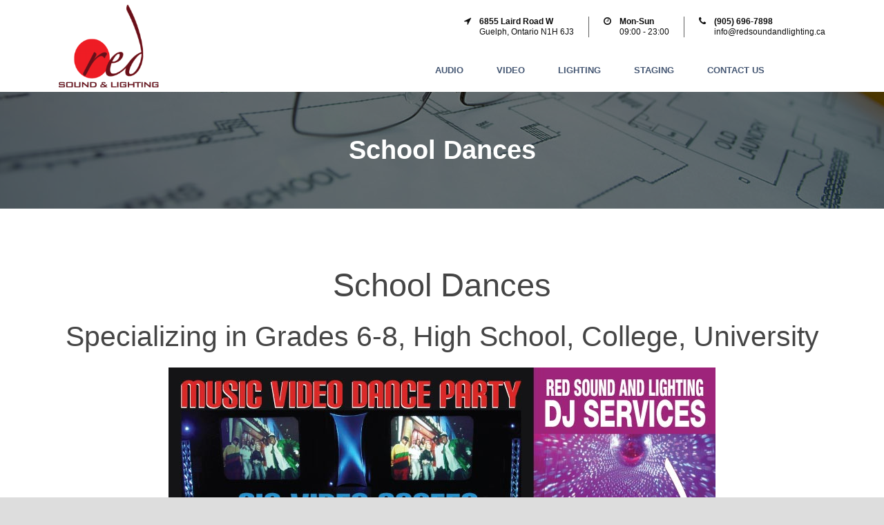

--- FILE ---
content_type: text/html; charset=UTF-8
request_url: https://www.redsoundandlighting.ca/school-dances-events/
body_size: 8608
content:
<!DOCTYPE html>
<!--[if IE 7]><html class="ie ie7 ltie8 ltie9" dir="ltr" lang="en" prefix="og: https://ogp.me/ns#"><![endif]-->
<!--[if IE 8]><html class="ie ie8 ltie9" dir="ltr" lang="en" prefix="og: https://ogp.me/ns#"><![endif]-->
<!--[if !(IE 7) | !(IE 8)  ]><!-->
<html dir="ltr" lang="en" prefix="og: https://ogp.me/ns#">
<!--<![endif]-->

<head>
	<meta charset="UTF-8" />
	<meta name="viewport" content="initial-scale=1.0" />	
		
	<link rel="pingback" href="https://www.redsoundandlighting.ca/xmlrpc.php" />
	<title>School Dances | Red Sound &amp; Lighting</title>

		<!-- All in One SEO 4.5.5 - aioseo.com -->
		<meta name="description" content="School Dances Specializing in Grades 6-8, High School, College, University School DJ Packages include: Free custom designed 11x17 advertising posters Free in school consultation (in the Toronto Area) 100% money back guarantee What We Do We always play your requests (including slow jams) We only play clean radio edited versions of songs All of our" />
		<meta name="robots" content="max-image-preview:large" />
		<link rel="canonical" href="https://www.redsoundandlighting.ca/school-dances-events/" />
		<meta name="generator" content="All in One SEO (AIOSEO) 4.5.5" />
		<meta property="og:locale" content="en_US" />
		<meta property="og:site_name" content="Red Sound &amp; Lighting |" />
		<meta property="og:type" content="article" />
		<meta property="og:title" content="School Dances | Red Sound &amp; Lighting" />
		<meta property="og:description" content="School Dances Specializing in Grades 6-8, High School, College, University School DJ Packages include: Free custom designed 11x17 advertising posters Free in school consultation (in the Toronto Area) 100% money back guarantee What We Do We always play your requests (including slow jams) We only play clean radio edited versions of songs All of our" />
		<meta property="og:url" content="https://www.redsoundandlighting.ca/school-dances-events/" />
		<meta property="article:published_time" content="2015-07-16T13:18:54+00:00" />
		<meta property="article:modified_time" content="2017-04-07T06:41:53+00:00" />
		<meta name="twitter:card" content="summary_large_image" />
		<meta name="twitter:title" content="School Dances | Red Sound &amp; Lighting" />
		<meta name="twitter:description" content="School Dances Specializing in Grades 6-8, High School, College, University School DJ Packages include: Free custom designed 11x17 advertising posters Free in school consultation (in the Toronto Area) 100% money back guarantee What We Do We always play your requests (including slow jams) We only play clean radio edited versions of songs All of our" />
		<script type="application/ld+json" class="aioseo-schema">
			{"@context":"https:\/\/schema.org","@graph":[{"@type":"BreadcrumbList","@id":"https:\/\/www.redsoundandlighting.ca\/school-dances-events\/#breadcrumblist","itemListElement":[{"@type":"ListItem","@id":"https:\/\/www.redsoundandlighting.ca\/#listItem","position":1,"name":"Home","item":"https:\/\/www.redsoundandlighting.ca\/","nextItem":"https:\/\/www.redsoundandlighting.ca\/school-dances-events\/#listItem"},{"@type":"ListItem","@id":"https:\/\/www.redsoundandlighting.ca\/school-dances-events\/#listItem","position":2,"name":"School Dances","previousItem":"https:\/\/www.redsoundandlighting.ca\/#listItem"}]},{"@type":"Organization","@id":"https:\/\/www.redsoundandlighting.ca\/#organization","name":"Red Sound & Lighting","url":"https:\/\/www.redsoundandlighting.ca\/"},{"@type":"WebPage","@id":"https:\/\/www.redsoundandlighting.ca\/school-dances-events\/#webpage","url":"https:\/\/www.redsoundandlighting.ca\/school-dances-events\/","name":"School Dances | Red Sound & Lighting","description":"School Dances Specializing in Grades 6-8, High School, College, University School DJ Packages include: Free custom designed 11x17 advertising posters Free in school consultation (in the Toronto Area) 100% money back guarantee What We Do We always play your requests (including slow jams) We only play clean radio edited versions of songs All of our","inLanguage":"en","isPartOf":{"@id":"https:\/\/www.redsoundandlighting.ca\/#website"},"breadcrumb":{"@id":"https:\/\/www.redsoundandlighting.ca\/school-dances-events\/#breadcrumblist"},"datePublished":"2015-07-16T13:18:54+00:00","dateModified":"2017-04-07T06:41:53+00:00"},{"@type":"WebSite","@id":"https:\/\/www.redsoundandlighting.ca\/#website","url":"https:\/\/www.redsoundandlighting.ca\/","name":"Red Sound & Lighting","inLanguage":"en","publisher":{"@id":"https:\/\/www.redsoundandlighting.ca\/#organization"}}]}
		</script>
		<!-- All in One SEO -->


<link rel="alternate" type="application/rss+xml" title="Red Sound &amp; Lighting &raquo; Feed" href="https://www.redsoundandlighting.ca/feed/" />
<link rel="alternate" type="application/rss+xml" title="Red Sound &amp; Lighting &raquo; Comments Feed" href="https://www.redsoundandlighting.ca/comments/feed/" />
<link rel="alternate" type="application/rss+xml" title="Red Sound &amp; Lighting &raquo; School Dances Comments Feed" href="https://www.redsoundandlighting.ca/school-dances-events/feed/" />
<style id='wp-emoji-styles-inline-css' type='text/css'>

	img.wp-smiley, img.emoji {
		display: inline !important;
		border: none !important;
		box-shadow: none !important;
		height: 1em !important;
		width: 1em !important;
		margin: 0 0.07em !important;
		vertical-align: -0.1em !important;
		background: none !important;
		padding: 0 !important;
	}
</style>
<link rel='stylesheet' id='wp-block-library-css' href='https://www.redsoundandlighting.ca/wp-includes/css/dist/block-library/style.min.css?ver=6.4.7' type='text/css' media='all' />
<style id='classic-theme-styles-inline-css' type='text/css'>
/*! This file is auto-generated */
.wp-block-button__link{color:#fff;background-color:#32373c;border-radius:9999px;box-shadow:none;text-decoration:none;padding:calc(.667em + 2px) calc(1.333em + 2px);font-size:1.125em}.wp-block-file__button{background:#32373c;color:#fff;text-decoration:none}
</style>
<style id='global-styles-inline-css' type='text/css'>
body{--wp--preset--color--black: #000000;--wp--preset--color--cyan-bluish-gray: #abb8c3;--wp--preset--color--white: #ffffff;--wp--preset--color--pale-pink: #f78da7;--wp--preset--color--vivid-red: #cf2e2e;--wp--preset--color--luminous-vivid-orange: #ff6900;--wp--preset--color--luminous-vivid-amber: #fcb900;--wp--preset--color--light-green-cyan: #7bdcb5;--wp--preset--color--vivid-green-cyan: #00d084;--wp--preset--color--pale-cyan-blue: #8ed1fc;--wp--preset--color--vivid-cyan-blue: #0693e3;--wp--preset--color--vivid-purple: #9b51e0;--wp--preset--gradient--vivid-cyan-blue-to-vivid-purple: linear-gradient(135deg,rgba(6,147,227,1) 0%,rgb(155,81,224) 100%);--wp--preset--gradient--light-green-cyan-to-vivid-green-cyan: linear-gradient(135deg,rgb(122,220,180) 0%,rgb(0,208,130) 100%);--wp--preset--gradient--luminous-vivid-amber-to-luminous-vivid-orange: linear-gradient(135deg,rgba(252,185,0,1) 0%,rgba(255,105,0,1) 100%);--wp--preset--gradient--luminous-vivid-orange-to-vivid-red: linear-gradient(135deg,rgba(255,105,0,1) 0%,rgb(207,46,46) 100%);--wp--preset--gradient--very-light-gray-to-cyan-bluish-gray: linear-gradient(135deg,rgb(238,238,238) 0%,rgb(169,184,195) 100%);--wp--preset--gradient--cool-to-warm-spectrum: linear-gradient(135deg,rgb(74,234,220) 0%,rgb(151,120,209) 20%,rgb(207,42,186) 40%,rgb(238,44,130) 60%,rgb(251,105,98) 80%,rgb(254,248,76) 100%);--wp--preset--gradient--blush-light-purple: linear-gradient(135deg,rgb(255,206,236) 0%,rgb(152,150,240) 100%);--wp--preset--gradient--blush-bordeaux: linear-gradient(135deg,rgb(254,205,165) 0%,rgb(254,45,45) 50%,rgb(107,0,62) 100%);--wp--preset--gradient--luminous-dusk: linear-gradient(135deg,rgb(255,203,112) 0%,rgb(199,81,192) 50%,rgb(65,88,208) 100%);--wp--preset--gradient--pale-ocean: linear-gradient(135deg,rgb(255,245,203) 0%,rgb(182,227,212) 50%,rgb(51,167,181) 100%);--wp--preset--gradient--electric-grass: linear-gradient(135deg,rgb(202,248,128) 0%,rgb(113,206,126) 100%);--wp--preset--gradient--midnight: linear-gradient(135deg,rgb(2,3,129) 0%,rgb(40,116,252) 100%);--wp--preset--font-size--small: 13px;--wp--preset--font-size--medium: 20px;--wp--preset--font-size--large: 36px;--wp--preset--font-size--x-large: 42px;--wp--preset--spacing--20: 0.44rem;--wp--preset--spacing--30: 0.67rem;--wp--preset--spacing--40: 1rem;--wp--preset--spacing--50: 1.5rem;--wp--preset--spacing--60: 2.25rem;--wp--preset--spacing--70: 3.38rem;--wp--preset--spacing--80: 5.06rem;--wp--preset--shadow--natural: 6px 6px 9px rgba(0, 0, 0, 0.2);--wp--preset--shadow--deep: 12px 12px 50px rgba(0, 0, 0, 0.4);--wp--preset--shadow--sharp: 6px 6px 0px rgba(0, 0, 0, 0.2);--wp--preset--shadow--outlined: 6px 6px 0px -3px rgba(255, 255, 255, 1), 6px 6px rgba(0, 0, 0, 1);--wp--preset--shadow--crisp: 6px 6px 0px rgba(0, 0, 0, 1);}:where(.is-layout-flex){gap: 0.5em;}:where(.is-layout-grid){gap: 0.5em;}body .is-layout-flow > .alignleft{float: left;margin-inline-start: 0;margin-inline-end: 2em;}body .is-layout-flow > .alignright{float: right;margin-inline-start: 2em;margin-inline-end: 0;}body .is-layout-flow > .aligncenter{margin-left: auto !important;margin-right: auto !important;}body .is-layout-constrained > .alignleft{float: left;margin-inline-start: 0;margin-inline-end: 2em;}body .is-layout-constrained > .alignright{float: right;margin-inline-start: 2em;margin-inline-end: 0;}body .is-layout-constrained > .aligncenter{margin-left: auto !important;margin-right: auto !important;}body .is-layout-constrained > :where(:not(.alignleft):not(.alignright):not(.alignfull)){max-width: var(--wp--style--global--content-size);margin-left: auto !important;margin-right: auto !important;}body .is-layout-constrained > .alignwide{max-width: var(--wp--style--global--wide-size);}body .is-layout-flex{display: flex;}body .is-layout-flex{flex-wrap: wrap;align-items: center;}body .is-layout-flex > *{margin: 0;}body .is-layout-grid{display: grid;}body .is-layout-grid > *{margin: 0;}:where(.wp-block-columns.is-layout-flex){gap: 2em;}:where(.wp-block-columns.is-layout-grid){gap: 2em;}:where(.wp-block-post-template.is-layout-flex){gap: 1.25em;}:where(.wp-block-post-template.is-layout-grid){gap: 1.25em;}.has-black-color{color: var(--wp--preset--color--black) !important;}.has-cyan-bluish-gray-color{color: var(--wp--preset--color--cyan-bluish-gray) !important;}.has-white-color{color: var(--wp--preset--color--white) !important;}.has-pale-pink-color{color: var(--wp--preset--color--pale-pink) !important;}.has-vivid-red-color{color: var(--wp--preset--color--vivid-red) !important;}.has-luminous-vivid-orange-color{color: var(--wp--preset--color--luminous-vivid-orange) !important;}.has-luminous-vivid-amber-color{color: var(--wp--preset--color--luminous-vivid-amber) !important;}.has-light-green-cyan-color{color: var(--wp--preset--color--light-green-cyan) !important;}.has-vivid-green-cyan-color{color: var(--wp--preset--color--vivid-green-cyan) !important;}.has-pale-cyan-blue-color{color: var(--wp--preset--color--pale-cyan-blue) !important;}.has-vivid-cyan-blue-color{color: var(--wp--preset--color--vivid-cyan-blue) !important;}.has-vivid-purple-color{color: var(--wp--preset--color--vivid-purple) !important;}.has-black-background-color{background-color: var(--wp--preset--color--black) !important;}.has-cyan-bluish-gray-background-color{background-color: var(--wp--preset--color--cyan-bluish-gray) !important;}.has-white-background-color{background-color: var(--wp--preset--color--white) !important;}.has-pale-pink-background-color{background-color: var(--wp--preset--color--pale-pink) !important;}.has-vivid-red-background-color{background-color: var(--wp--preset--color--vivid-red) !important;}.has-luminous-vivid-orange-background-color{background-color: var(--wp--preset--color--luminous-vivid-orange) !important;}.has-luminous-vivid-amber-background-color{background-color: var(--wp--preset--color--luminous-vivid-amber) !important;}.has-light-green-cyan-background-color{background-color: var(--wp--preset--color--light-green-cyan) !important;}.has-vivid-green-cyan-background-color{background-color: var(--wp--preset--color--vivid-green-cyan) !important;}.has-pale-cyan-blue-background-color{background-color: var(--wp--preset--color--pale-cyan-blue) !important;}.has-vivid-cyan-blue-background-color{background-color: var(--wp--preset--color--vivid-cyan-blue) !important;}.has-vivid-purple-background-color{background-color: var(--wp--preset--color--vivid-purple) !important;}.has-black-border-color{border-color: var(--wp--preset--color--black) !important;}.has-cyan-bluish-gray-border-color{border-color: var(--wp--preset--color--cyan-bluish-gray) !important;}.has-white-border-color{border-color: var(--wp--preset--color--white) !important;}.has-pale-pink-border-color{border-color: var(--wp--preset--color--pale-pink) !important;}.has-vivid-red-border-color{border-color: var(--wp--preset--color--vivid-red) !important;}.has-luminous-vivid-orange-border-color{border-color: var(--wp--preset--color--luminous-vivid-orange) !important;}.has-luminous-vivid-amber-border-color{border-color: var(--wp--preset--color--luminous-vivid-amber) !important;}.has-light-green-cyan-border-color{border-color: var(--wp--preset--color--light-green-cyan) !important;}.has-vivid-green-cyan-border-color{border-color: var(--wp--preset--color--vivid-green-cyan) !important;}.has-pale-cyan-blue-border-color{border-color: var(--wp--preset--color--pale-cyan-blue) !important;}.has-vivid-cyan-blue-border-color{border-color: var(--wp--preset--color--vivid-cyan-blue) !important;}.has-vivid-purple-border-color{border-color: var(--wp--preset--color--vivid-purple) !important;}.has-vivid-cyan-blue-to-vivid-purple-gradient-background{background: var(--wp--preset--gradient--vivid-cyan-blue-to-vivid-purple) !important;}.has-light-green-cyan-to-vivid-green-cyan-gradient-background{background: var(--wp--preset--gradient--light-green-cyan-to-vivid-green-cyan) !important;}.has-luminous-vivid-amber-to-luminous-vivid-orange-gradient-background{background: var(--wp--preset--gradient--luminous-vivid-amber-to-luminous-vivid-orange) !important;}.has-luminous-vivid-orange-to-vivid-red-gradient-background{background: var(--wp--preset--gradient--luminous-vivid-orange-to-vivid-red) !important;}.has-very-light-gray-to-cyan-bluish-gray-gradient-background{background: var(--wp--preset--gradient--very-light-gray-to-cyan-bluish-gray) !important;}.has-cool-to-warm-spectrum-gradient-background{background: var(--wp--preset--gradient--cool-to-warm-spectrum) !important;}.has-blush-light-purple-gradient-background{background: var(--wp--preset--gradient--blush-light-purple) !important;}.has-blush-bordeaux-gradient-background{background: var(--wp--preset--gradient--blush-bordeaux) !important;}.has-luminous-dusk-gradient-background{background: var(--wp--preset--gradient--luminous-dusk) !important;}.has-pale-ocean-gradient-background{background: var(--wp--preset--gradient--pale-ocean) !important;}.has-electric-grass-gradient-background{background: var(--wp--preset--gradient--electric-grass) !important;}.has-midnight-gradient-background{background: var(--wp--preset--gradient--midnight) !important;}.has-small-font-size{font-size: var(--wp--preset--font-size--small) !important;}.has-medium-font-size{font-size: var(--wp--preset--font-size--medium) !important;}.has-large-font-size{font-size: var(--wp--preset--font-size--large) !important;}.has-x-large-font-size{font-size: var(--wp--preset--font-size--x-large) !important;}
.wp-block-navigation a:where(:not(.wp-element-button)){color: inherit;}
:where(.wp-block-post-template.is-layout-flex){gap: 1.25em;}:where(.wp-block-post-template.is-layout-grid){gap: 1.25em;}
:where(.wp-block-columns.is-layout-flex){gap: 2em;}:where(.wp-block-columns.is-layout-grid){gap: 2em;}
.wp-block-pullquote{font-size: 1.5em;line-height: 1.6;}
</style>
<link rel='stylesheet' id='style-css' href='https://www.redsoundandlighting.ca/wp-content/themes/megaproject/style.css?ver=6.4.7' type='text/css' media='all' />
<link rel='stylesheet' id='superfish-css' href='https://www.redsoundandlighting.ca/wp-content/themes/megaproject/plugins/superfish/css/superfish.css?ver=6.4.7' type='text/css' media='all' />
<link rel='stylesheet' id='dlmenu-css' href='https://www.redsoundandlighting.ca/wp-content/themes/megaproject/plugins/dl-menu/component.css?ver=6.4.7' type='text/css' media='all' />
<link rel='stylesheet' id='font-awesome-css' href='https://www.redsoundandlighting.ca/wp-content/themes/megaproject/plugins/font-awesome-new/css/font-awesome.min.css?ver=6.4.7' type='text/css' media='all' />
<link rel='stylesheet' id='jquery-fancybox-css' href='https://www.redsoundandlighting.ca/wp-content/themes/megaproject/plugins/fancybox/jquery.fancybox.css?ver=6.4.7' type='text/css' media='all' />
<link rel='stylesheet' id='flexslider-css' href='https://www.redsoundandlighting.ca/wp-content/themes/megaproject/plugins/flexslider/flexslider.css?ver=6.4.7' type='text/css' media='all' />
<link rel='stylesheet' id='style-responsive-css' href='https://www.redsoundandlighting.ca/wp-content/themes/megaproject/stylesheet/style-responsive.css?ver=6.4.7' type='text/css' media='all' />
<link rel='stylesheet' id='style-custom-css' href='https://www.redsoundandlighting.ca/wp-content/themes/megaproject/stylesheet/style-custom.css?ver=6.4.7' type='text/css' media='all' />
<script type="text/javascript" src="https://www.redsoundandlighting.ca/wp-content/plugins/enable-jquery-migrate-helper/js/jquery/jquery-1.12.4-wp.js?ver=1.12.4-wp" id="jquery-core-js"></script>
<script type="text/javascript" src="https://www.redsoundandlighting.ca/wp-content/plugins/enable-jquery-migrate-helper/js/jquery-migrate/jquery-migrate-1.4.1-wp.js?ver=1.4.1-wp" id="jquery-migrate-js"></script>
<link rel="https://api.w.org/" href="https://www.redsoundandlighting.ca/wp-json/" /><link rel="alternate" type="application/json" href="https://www.redsoundandlighting.ca/wp-json/wp/v2/pages/6396" /><link rel="EditURI" type="application/rsd+xml" title="RSD" href="https://www.redsoundandlighting.ca/xmlrpc.php?rsd" />
<meta name="generator" content="WordPress 6.4.7" />
<link rel='shortlink' href='https://www.redsoundandlighting.ca/?p=6396' />
<link rel="alternate" type="application/json+oembed" href="https://www.redsoundandlighting.ca/wp-json/oembed/1.0/embed?url=https%3A%2F%2Fwww.redsoundandlighting.ca%2Fschool-dances-events%2F" />
<link rel="alternate" type="text/xml+oembed" href="https://www.redsoundandlighting.ca/wp-json/oembed/1.0/embed?url=https%3A%2F%2Fwww.redsoundandlighting.ca%2Fschool-dances-events%2F&#038;format=xml" />
<!-- load the script for older ie version -->
<!--[if lt IE 9]>
<script src="https://www.redsoundandlighting.ca/wp-content/themes/megaproject/javascript/html5.js" type="text/javascript"></script>
<script src="https://www.redsoundandlighting.ca/wp-content/themes/megaproject/plugins/easy-pie-chart/excanvas.js" type="text/javascript"></script>
<![endif]-->
<style type="text/css">.recentcomments a{display:inline !important;padding:0 !important;margin:0 !important;}</style></head>

<body data-rsssl=1 class="page-template-default page page-id-6396 header-style-3">
<div class="body-wrapper " data-home="https://www.redsoundandlighting.ca" >
		<!-- top navigation -->
		
	
	<header class="gdlr-header-wrapper">
		<div class="gdlr-header-inner">
			<div class="gdlr-logo-wrapper">
				<div class="gdlr-logo-overlay"></div>
				<div class="gdlr-logo-container container">
					<!-- logo -->
					<div class="gdlr-logo">
						<a href="https://www.redsoundandlighting.ca" >
							<img src="https://www.redsoundandlighting.ca/wp-content/uploads/2017/04/873473.png" alt="" width="213" height="180" />						</a>
						<div class="gdlr-responsive-navigation dl-menuwrapper" id="gdlr-responsive-navigation" ><button class="dl-trigger">Open Menu</button><ul id="menu-mymenu" class="dl-menu gdlr-main-mobile-menu"><li id="menu-item-6829" class="menu-item menu-item-type-post_type menu-item-object-page menu-item-6829"><a href="https://www.redsoundandlighting.ca/audio">Audio</a></li>
<li id="menu-item-6827" class="menu-item menu-item-type-post_type menu-item-object-page menu-item-6827"><a href="https://www.redsoundandlighting.ca/video">Video</a></li>
<li id="menu-item-6826" class="menu-item menu-item-type-post_type menu-item-object-page menu-item-6826"><a href="https://www.redsoundandlighting.ca/lighting">Lighting</a></li>
<li id="menu-item-6825" class="menu-item menu-item-type-post_type menu-item-object-page menu-item-6825"><a href="https://www.redsoundandlighting.ca/staging">Staging</a></li>
<li id="menu-item-6830" class="menu-item menu-item-type-post_type menu-item-object-page menu-item-6830"><a href="https://www.redsoundandlighting.ca/contact-us">Contact Us</a></li>
</ul></div>					</div>
											<div class="logo-right-area">
							<div class="header-block-area-wrapper" ><div class="header-block-area"><i class="header-block-icon fa fa-location-arrow"></i><div class="header-block-content"><div class="header-block-title" >6855 Laird Road W</div><div class="header-block-caption">Guelph, Ontario N1H 6J3</div></div></div><div class="header-block-area"><i class="header-block-icon fa fa-clock-o"></i><div class="header-block-content"><div class="header-block-title" >Mon-Sun</div><div class="header-block-caption">09:00 - 23:00</div></div></div><div class="header-block-area"><i class="header-block-icon fa fa-phone"></i><div class="header-block-content"><div class="header-block-title" >(905) 696-7898</div><div class="header-block-caption">info@redsoundandlighting.ca</div></div></div><div class="clear"></div></div><div class="clear"></div><div id="gdlr-header-substitute" ></div><div class="gdlr-navigation-wrapper"><div class="gdlr-navigation-container container"><nav class="gdlr-navigation" id="gdlr-main-navigation" role="navigation"><ul id="menu-mymenu-1" class="sf-menu gdlr-main-menu"><li  class="menu-item menu-item-type-post_type menu-item-object-page menu-item-6829menu-item menu-item-type-post_type menu-item-object-page menu-item-6829 gdlr-normal-menu"><a href="https://www.redsoundandlighting.ca/audio">Audio</a></li>
<li  class="menu-item menu-item-type-post_type menu-item-object-page menu-item-6827menu-item menu-item-type-post_type menu-item-object-page menu-item-6827 gdlr-normal-menu"><a href="https://www.redsoundandlighting.ca/video">Video</a></li>
<li  class="menu-item menu-item-type-post_type menu-item-object-page menu-item-6826menu-item menu-item-type-post_type menu-item-object-page menu-item-6826 gdlr-normal-menu"><a href="https://www.redsoundandlighting.ca/lighting">Lighting</a></li>
<li  class="menu-item menu-item-type-post_type menu-item-object-page menu-item-6825menu-item menu-item-type-post_type menu-item-object-page menu-item-6825 gdlr-normal-menu"><a href="https://www.redsoundandlighting.ca/staging">Staging</a></li>
<li  class="menu-item menu-item-type-post_type menu-item-object-page menu-item-6830menu-item menu-item-type-post_type menu-item-object-page menu-item-6830 gdlr-normal-menu"><a href="https://www.redsoundandlighting.ca/contact-us">Contact Us</a></li>
</ul><i class="icon-search fa fa-search gdlr-menu-search-button" id="gdlr-menu-search-button" ></i>
<div class="gdlr-menu-search" id="gdlr-menu-search">
	<form method="get" id="searchform" action="https://www.redsoundandlighting.ca/">
				<div class="search-text">
			<input type="text" value="Type Keywords" name="s" autocomplete="off" data-default="Type Keywords" />
		</div>
		<input type="submit" value="" />
		<div class="clear"></div>
	</form>	
</div>	
</nav><div class="clear"></div></div></div>							<div class="clear"></div>
						</div>
										<div class="clear"></div>
				</div>
			</div>
			
			<!-- navigation -->
						<div class="clear"></div>
		</div>
	</header>
	


	
				<div class="gdlr-page-title-wrapper"  >
			<div class="gdlr-page-title-overlay"></div>
			<div class="gdlr-page-title-container container" >
				<h1 class="gdlr-page-title">School Dances</h1>
							</div>	
		</div>	
		<!-- is search -->	<div class="content-wrapper">
	<div class="gdlr-content">

		<!-- Above Sidebar Section-->
						
		<!-- Sidebar With Content Section-->
					<div class="main-content-container container gdlr-item-start-content">
				<div class="gdlr-item gdlr-main-content">
					<p><center></p>
<h1>School Dances</h1>
<h2>Specializing in Grades 6-8, High School, College, University</h2>
<p><img fetchpriority="high" decoding="async" src="https://www.redsoundandlighting.ca/wp-content/uploads/2014/05/music-video-dance-party-grades-6-to-8.jpg" alt="music video dance party grades 6 to 8" width="792" height="612" class="aligncenter size-full wp-image-6372" srcset="https://www.redsoundandlighting.ca/wp-content/uploads/2014/05/music-video-dance-party-grades-6-to-8.jpg 792w, https://www.redsoundandlighting.ca/wp-content/uploads/2014/05/music-video-dance-party-grades-6-to-8-300x231.jpg 300w, https://www.redsoundandlighting.ca/wp-content/uploads/2014/05/music-video-dance-party-grades-6-to-8-270x208.jpg 270w" sizes="(max-width: 792px) 100vw, 792px" /></p>
<p><img decoding="async" src="https://www.redsoundandlighting.ca/wp-content/uploads/2014/05/all-request-format-grades-9-to-12.jpg" alt="all request format grades 9 to 12" width="792" height="612" class="aligncenter size-full wp-image-6371" srcset="https://www.redsoundandlighting.ca/wp-content/uploads/2014/05/all-request-format-grades-9-to-12.jpg 792w, https://www.redsoundandlighting.ca/wp-content/uploads/2014/05/all-request-format-grades-9-to-12-300x231.jpg 300w, https://www.redsoundandlighting.ca/wp-content/uploads/2014/05/all-request-format-grades-9-to-12-270x208.jpg 270w" sizes="(max-width: 792px) 100vw, 792px" /></p>
<h2>School DJ Packages include:</h2>
<p style="font-size:20px">
Free custom designed 11&#215;17 advertising posters<br />
Free in school consultation (in the Toronto Area)<br />
100% money back guarantee
</p>
<h2>What We Do</h2>
<p style="font-size:20px">
We always play your requests (including slow jams)<br />
We only play clean radio edited versions of songs<br />
All of our DJ’s can beat mix, just like a night club DJ<br />
We update our music EVERY week to ensure you hear the latest music<br />
We play everything R&#038;B, dance, old school, reggae, latin, alternative, soca etc…<br />
100% money back guarantee
</p>
<h32>Security</h2>
<p style="font-size:20px">
Red Sound &#038; Lighting enforces mandatory criminal background checks for all DJs.
</p>
<h2>We Offer:</h2>
<h3>24-hour on-site service calls</h3>
<h3>Electrical power distribution</h3>
<h3>Event Consulting</h3>
<h3>Delivery, set-up, pick up</h3>
<h3>On-site technicians</h3>
<p><img decoding="async" src="https://www.redsoundandlighting.ca/wp-content/uploads/2014/05/music-video-dance-party.jpg" alt="music-video-dance-party" width="776" height="612" class="aligncenter size-full wp-image-6380" srcset="https://www.redsoundandlighting.ca/wp-content/uploads/2014/05/music-video-dance-party.jpg 776w, https://www.redsoundandlighting.ca/wp-content/uploads/2014/05/music-video-dance-party-300x236.jpg 300w, https://www.redsoundandlighting.ca/wp-content/uploads/2014/05/music-video-dance-party-270x212.jpg 270w" sizes="(max-width: 776px) 100vw, 776px" /></p>
<h2>Important event? Plan ahead, get red.</h2>
<p>[button style=&#8221;button_tailed&#8221; url=&#8221;/contact&#8221;]Request a Quote[/button]<br />
</center></p>
					<div class="clear"></div>
				</div>
			</div>
			
		
		<!-- Below Sidebar Section-->
		
		
	</div><!-- gdlr-content -->
		<div class="clear" ></div>
	</div><!-- content wrapper -->

		
	<footer class="footer-wrapper" >
				<div class="footer-container container">
										<div class="footer-column four columns" id="footer-widget-1" >
					<div id="text-5" class="widget widget_text gdlr-item gdlr-widget"><h3 class="gdlr-widget-title">Red Sound and Lighting</h3><div class="clear"></div>			<div class="textwidget"><p>We are GTA-based audio, video, and lighting company and we have been in business for over a decade. Due to our passion for design, our vast inventory of audio, video, and lighting equipment, and our team of highly experienced staff, we consistently strive to deliver the best solutions in the A/V market. </p>
<div class="clear"></div>
<div class="gdlr-space" style="margin-top: 30px;"></div>
<p><a href="#" target="_blank" rel="noopener"><i class="gdlr-icon fa fa-facebook-square" style="color: #fff; font-size: 24px; " ></i></a> <a href="#" target="_blank" rel="noopener"><i class="gdlr-icon fa fa-twitter-square" style="color: #fff; font-size: 24px; " ></i></a> <a href="#" target="_blank" rel="noopener"><i class="gdlr-icon fa fa-linkedin-square" style="color: #fff; font-size: 24px; " ></i></a> <a href="#" target="_blank" rel="noopener"><i class="gdlr-icon fa fa-google-plus-square" style="color: #fff; font-size: 24px; " ></i></a> <a href="#" target="_blank" rel="noopener"><i class="gdlr-icon fa fa-pinterest-square" style="color: #fff; font-size: 24px; " ></i></a> <a href="#" target="_blank" rel="noopener"><i class="gdlr-icon fa fa-flickr" style="color: #fff; font-size: 24px; " ></i></a></p>
</div>
		</div>				</div>
										<div class="footer-column four columns" id="footer-widget-2" >
									</div>
										<div class="footer-column eight columns" id="footer-widget-3" >
					<div id="gdlr-recent-portfolio2-widget-5" class="widget widget_gdlr-recent-portfolio2-widget gdlr-item gdlr-widget"><h3 class="gdlr-widget-title">Recent Projects</h3><div class="clear"></div><div class="gdlr-recent-port2-widget"><div class="recent-port-widget-thumbnail"><a href="https://www.redsoundandlighting.ca/project/kpop-festival-2017/" ><img src="https://www.redsoundandlighting.ca/wp-content/uploads/2017/05/IMG_1456-150x150.jpg" alt="" width="150" height="150" /></a></div><div class="recent-port-widget-thumbnail"><a href="https://www.redsoundandlighting.ca/project/marketplace-conference/" ><img src="https://www.redsoundandlighting.ca/wp-content/uploads/2017/05/FullSizeRender-150x150.jpg" alt="" width="150" height="150" /></a></div><div class="recent-port-widget-thumbnail"><a href="https://www.redsoundandlighting.ca/project/vietnamese-new-years-2017/" ><img src="https://www.redsoundandlighting.ca/wp-content/uploads/2017/04/vv-150x150.jpg" alt="" width="150" height="150" /></a></div><div class="recent-port-widget-thumbnail"><a href="https://www.redsoundandlighting.ca/project/champions-lifestyle/" ><img src="https://www.redsoundandlighting.ca/wp-content/uploads/2017/04/vvv-150x150.jpg" alt="" width="150" height="150" /></a></div><div class="recent-port-widget-thumbnail"><a href="https://www.redsoundandlighting.ca/project/rpnao-2016/" ><img src="https://www.redsoundandlighting.ca/wp-content/uploads/2017/04/98989-150x150.jpg" alt="" width="150" height="150" /></a></div><div class="recent-port-widget-thumbnail"><a href="https://www.redsoundandlighting.ca/project/conference-2017/" ><img src="https://www.redsoundandlighting.ca/wp-content/uploads/2017/04/conference-150x150.jpg" alt="" width="150" height="150" /></a></div><div class="recent-port-widget-thumbnail"><a href="https://www.redsoundandlighting.ca/project/kismet/" ><img src="https://www.redsoundandlighting.ca/wp-content/uploads/2017/04/kis-150x150.jpg" alt="" width="150" height="150" /></a></div><div class="recent-port-widget-thumbnail"><a href="https://www.redsoundandlighting.ca/project/speaker-stage/" ><img src="https://www.redsoundandlighting.ca/wp-content/uploads/2017/04/95-150x150.jpg" alt="" width="150" height="150" /></a></div><div class="clear"></div></div></div>				</div>
									<div class="clear"></div>
		</div>
				
				<div class="copyright-wrapper">
			<div class="copyright-container container">
				<div class="copyright-left">
									</div>
				<div class="copyright-right">
					Copyright 2017 Red Sound and Lighting.				</div>
				<div class="clear"></div>
			</div>
		</div>
			</footer>
	</div> <!-- body-wrapper -->
<script type="text/javascript"></script><script type="text/javascript" id="rocket-browser-checker-js-after">
/* <![CDATA[ */
"use strict";var _createClass=function(){function defineProperties(target,props){for(var i=0;i<props.length;i++){var descriptor=props[i];descriptor.enumerable=descriptor.enumerable||!1,descriptor.configurable=!0,"value"in descriptor&&(descriptor.writable=!0),Object.defineProperty(target,descriptor.key,descriptor)}}return function(Constructor,protoProps,staticProps){return protoProps&&defineProperties(Constructor.prototype,protoProps),staticProps&&defineProperties(Constructor,staticProps),Constructor}}();function _classCallCheck(instance,Constructor){if(!(instance instanceof Constructor))throw new TypeError("Cannot call a class as a function")}var RocketBrowserCompatibilityChecker=function(){function RocketBrowserCompatibilityChecker(options){_classCallCheck(this,RocketBrowserCompatibilityChecker),this.passiveSupported=!1,this._checkPassiveOption(this),this.options=!!this.passiveSupported&&options}return _createClass(RocketBrowserCompatibilityChecker,[{key:"_checkPassiveOption",value:function(self){try{var options={get passive(){return!(self.passiveSupported=!0)}};window.addEventListener("test",null,options),window.removeEventListener("test",null,options)}catch(err){self.passiveSupported=!1}}},{key:"initRequestIdleCallback",value:function(){!1 in window&&(window.requestIdleCallback=function(cb){var start=Date.now();return setTimeout(function(){cb({didTimeout:!1,timeRemaining:function(){return Math.max(0,50-(Date.now()-start))}})},1)}),!1 in window&&(window.cancelIdleCallback=function(id){return clearTimeout(id)})}},{key:"isDataSaverModeOn",value:function(){return"connection"in navigator&&!0===navigator.connection.saveData}},{key:"supportsLinkPrefetch",value:function(){var elem=document.createElement("link");return elem.relList&&elem.relList.supports&&elem.relList.supports("prefetch")&&window.IntersectionObserver&&"isIntersecting"in IntersectionObserverEntry.prototype}},{key:"isSlowConnection",value:function(){return"connection"in navigator&&"effectiveType"in navigator.connection&&("2g"===navigator.connection.effectiveType||"slow-2g"===navigator.connection.effectiveType)}}]),RocketBrowserCompatibilityChecker}();
/* ]]> */
</script>
<script type="text/javascript" id="rocket-preload-links-js-extra">
/* <![CDATA[ */
var RocketPreloadLinksConfig = {"excludeUris":"\/(?:.+\/)?feed(?:\/(?:.+\/?)?)?$|\/(?:.+\/)?embed\/|\/(index.php\/)?(.*)wp-json(\/.*|$)|\/refer\/|\/go\/|\/recommend\/|\/recommends\/","usesTrailingSlash":"1","imageExt":"jpg|jpeg|gif|png|tiff|bmp|webp|avif|pdf|doc|docx|xls|xlsx|php","fileExt":"jpg|jpeg|gif|png|tiff|bmp|webp|avif|pdf|doc|docx|xls|xlsx|php|html|htm","siteUrl":"https:\/\/www.redsoundandlighting.ca","onHoverDelay":"100","rateThrottle":"3"};
/* ]]> */
</script>
<script type="text/javascript" id="rocket-preload-links-js-after">
/* <![CDATA[ */
(function() {
"use strict";var r="function"==typeof Symbol&&"symbol"==typeof Symbol.iterator?function(e){return typeof e}:function(e){return e&&"function"==typeof Symbol&&e.constructor===Symbol&&e!==Symbol.prototype?"symbol":typeof e},e=function(){function i(e,t){for(var n=0;n<t.length;n++){var i=t[n];i.enumerable=i.enumerable||!1,i.configurable=!0,"value"in i&&(i.writable=!0),Object.defineProperty(e,i.key,i)}}return function(e,t,n){return t&&i(e.prototype,t),n&&i(e,n),e}}();function i(e,t){if(!(e instanceof t))throw new TypeError("Cannot call a class as a function")}var t=function(){function n(e,t){i(this,n),this.browser=e,this.config=t,this.options=this.browser.options,this.prefetched=new Set,this.eventTime=null,this.threshold=1111,this.numOnHover=0}return e(n,[{key:"init",value:function(){!this.browser.supportsLinkPrefetch()||this.browser.isDataSaverModeOn()||this.browser.isSlowConnection()||(this.regex={excludeUris:RegExp(this.config.excludeUris,"i"),images:RegExp(".("+this.config.imageExt+")$","i"),fileExt:RegExp(".("+this.config.fileExt+")$","i")},this._initListeners(this))}},{key:"_initListeners",value:function(e){-1<this.config.onHoverDelay&&document.addEventListener("mouseover",e.listener.bind(e),e.listenerOptions),document.addEventListener("mousedown",e.listener.bind(e),e.listenerOptions),document.addEventListener("touchstart",e.listener.bind(e),e.listenerOptions)}},{key:"listener",value:function(e){var t=e.target.closest("a"),n=this._prepareUrl(t);if(null!==n)switch(e.type){case"mousedown":case"touchstart":this._addPrefetchLink(n);break;case"mouseover":this._earlyPrefetch(t,n,"mouseout")}}},{key:"_earlyPrefetch",value:function(t,e,n){var i=this,r=setTimeout(function(){if(r=null,0===i.numOnHover)setTimeout(function(){return i.numOnHover=0},1e3);else if(i.numOnHover>i.config.rateThrottle)return;i.numOnHover++,i._addPrefetchLink(e)},this.config.onHoverDelay);t.addEventListener(n,function e(){t.removeEventListener(n,e,{passive:!0}),null!==r&&(clearTimeout(r),r=null)},{passive:!0})}},{key:"_addPrefetchLink",value:function(i){return this.prefetched.add(i.href),new Promise(function(e,t){var n=document.createElement("link");n.rel="prefetch",n.href=i.href,n.onload=e,n.onerror=t,document.head.appendChild(n)}).catch(function(){})}},{key:"_prepareUrl",value:function(e){if(null===e||"object"!==(void 0===e?"undefined":r(e))||!1 in e||-1===["http:","https:"].indexOf(e.protocol))return null;var t=e.href.substring(0,this.config.siteUrl.length),n=this._getPathname(e.href,t),i={original:e.href,protocol:e.protocol,origin:t,pathname:n,href:t+n};return this._isLinkOk(i)?i:null}},{key:"_getPathname",value:function(e,t){var n=t?e.substring(this.config.siteUrl.length):e;return n.startsWith("/")||(n="/"+n),this._shouldAddTrailingSlash(n)?n+"/":n}},{key:"_shouldAddTrailingSlash",value:function(e){return this.config.usesTrailingSlash&&!e.endsWith("/")&&!this.regex.fileExt.test(e)}},{key:"_isLinkOk",value:function(e){return null!==e&&"object"===(void 0===e?"undefined":r(e))&&(!this.prefetched.has(e.href)&&e.origin===this.config.siteUrl&&-1===e.href.indexOf("?")&&-1===e.href.indexOf("#")&&!this.regex.excludeUris.test(e.href)&&!this.regex.images.test(e.href))}}],[{key:"run",value:function(){"undefined"!=typeof RocketPreloadLinksConfig&&new n(new RocketBrowserCompatibilityChecker({capture:!0,passive:!0}),RocketPreloadLinksConfig).init()}}]),n}();t.run();
}());
/* ]]> */
</script>
<script type="text/javascript" src="https://www.redsoundandlighting.ca/wp-content/themes/megaproject/plugins/superfish/js/superfish.js?ver=1.0" id="superfish-js"></script>
<script type="text/javascript" src="https://www.redsoundandlighting.ca/wp-includes/js/hoverIntent.min.js?ver=1.10.2" id="hoverIntent-js"></script>
<script type="text/javascript" src="https://www.redsoundandlighting.ca/wp-content/themes/megaproject/plugins/dl-menu/modernizr.custom.js?ver=1.0" id="modernizr-js"></script>
<script type="text/javascript" src="https://www.redsoundandlighting.ca/wp-content/themes/megaproject/plugins/dl-menu/jquery.dlmenu.js?ver=1.0" id="dlmenu-js"></script>
<script type="text/javascript" src="https://www.redsoundandlighting.ca/wp-content/themes/megaproject/plugins/jquery.easing.js?ver=1.0" id="jquery-easing-js"></script>
<script type="text/javascript" src="https://www.redsoundandlighting.ca/wp-content/themes/megaproject/plugins/fancybox/jquery.fancybox.pack.js?ver=1.0" id="jquery-fancybox-js"></script>
<script type="text/javascript" src="https://www.redsoundandlighting.ca/wp-content/themes/megaproject/plugins/fancybox/helpers/jquery.fancybox-media.js?ver=1.0" id="jquery-fancybox-media-js"></script>
<script type="text/javascript" src="https://www.redsoundandlighting.ca/wp-content/themes/megaproject/plugins/fancybox/helpers/jquery.fancybox-thumbs.js?ver=1.0" id="jquery-fancybox-thumbs-js"></script>
<script type="text/javascript" src="https://www.redsoundandlighting.ca/wp-content/themes/megaproject/plugins/flexslider/jquery.flexslider.js?ver=1.0" id="flexslider-js"></script>
<script type="text/javascript" src="https://www.redsoundandlighting.ca/wp-content/themes/megaproject/javascript/gdlr-script.js?ver=1.0" id="gdlr-script-js"></script>
</body>
</html>
<!-- This website is like a Rocket, isn't it? Performance optimized by WP Rocket. Learn more: https://wp-rocket.me - Debug: cached@1768502038 -->